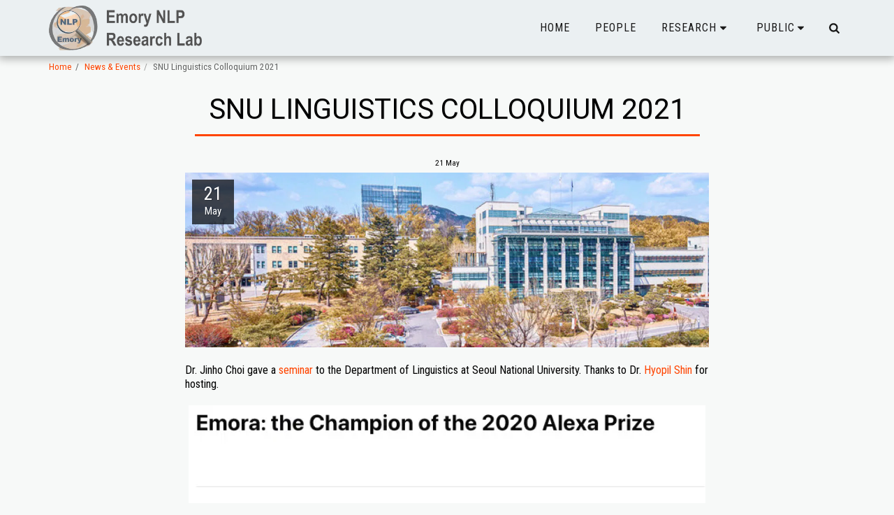

--- FILE ---
content_type: image/svg+xml
request_url: https://images.cdn-files-a.com/ready_uploads/svg/search.svg?v=2
body_size: -2
content:
<svg version="1.1" xmlns="http://www.w3.org/2000/svg" width="475" height="512" viewBox="0 0 475 512"><title>search</title><path d="M329.143 237.714c0-70.572-57.428-128-128-128s-128 57.428-128 128 57.428 128 128 128 128-57.428 128-128zM475.428 475.428c0 20-16.572 36.572-36.572 36.572-9.714 0-19.143-4-25.714-10.857l-98-97.714c-33.428 23.143-73.428 35.428-114 35.428-111.143 0-201.143-90-201.143-201.143s90-201.143 201.143-201.143 201.143 90 201.143 201.143c0 40.571-12.286 80.571-35.428 114l98 98c6.572 6.572 10.572 16 10.572 25.714z"></path></svg>